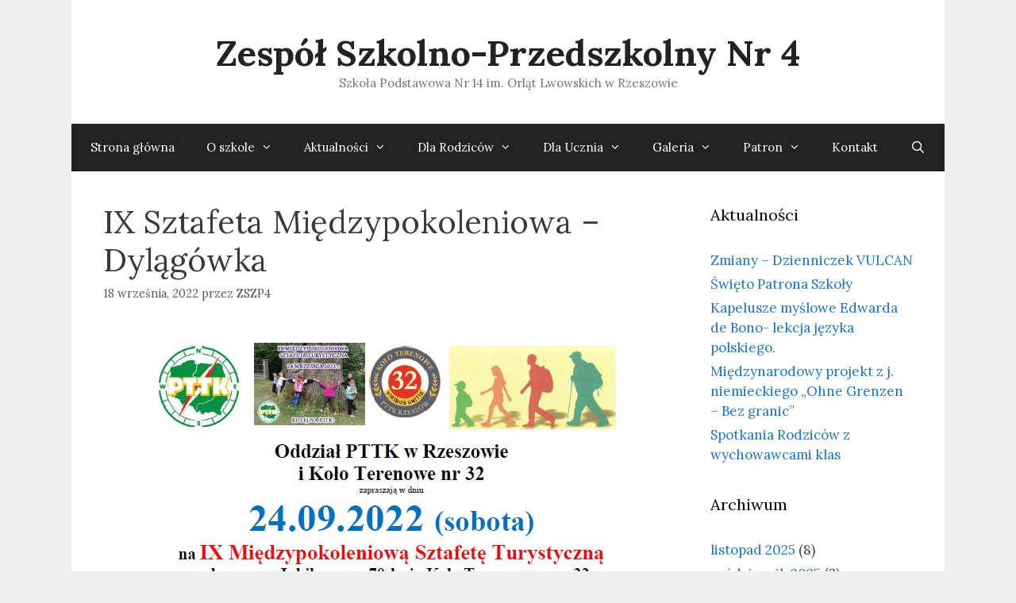

--- FILE ---
content_type: text/html; charset=UTF-8
request_url: http://zszp4.rzeszow.pl/ix-sztafeta-miedzypokoleniowa-dylagowka/
body_size: 10070
content:
<!DOCTYPE html>
<html lang="pl-PL">
<head>
	<meta charset="UTF-8">
	<link rel="profile" href="https://gmpg.org/xfn/11">
	<title>IX Sztafeta Międzypokoleniowa &#8211; Dylągówka &#8211; Zespół Szkolno-Przedszkolny Nr 4</title>
<link rel='dns-prefetch' href='//fonts.googleapis.com' />
<link rel='dns-prefetch' href='//s.w.org' />
<link href='https://fonts.gstatic.com' crossorigin rel='preconnect' />
<link rel="alternate" type="application/rss+xml" title="Zespół Szkolno-Przedszkolny Nr 4 &raquo; Kanał z wpisami" href="http://zszp4.rzeszow.pl/feed/" />
<link rel="alternate" type="application/rss+xml" title="Zespół Szkolno-Przedszkolny Nr 4 &raquo; Kanał z komentarzami" href="http://zszp4.rzeszow.pl/comments/feed/" />
<link rel="alternate" type="application/rss+xml" title="Zespół Szkolno-Przedszkolny Nr 4 &raquo; IX Sztafeta Międzypokoleniowa &#8211; Dylągówka Kanał z komentarzami" href="http://zszp4.rzeszow.pl/ix-sztafeta-miedzypokoleniowa-dylagowka/feed/" />
		<script type="text/javascript">
			window._wpemojiSettings = {"baseUrl":"https:\/\/s.w.org\/images\/core\/emoji\/13.0.0\/72x72\/","ext":".png","svgUrl":"https:\/\/s.w.org\/images\/core\/emoji\/13.0.0\/svg\/","svgExt":".svg","source":{"concatemoji":"http:\/\/zszp4.rzeszow.pl\/wp-includes\/js\/wp-emoji-release.min.js?ver=5.5.11"}};
			!function(e,a,t){var n,r,o,i=a.createElement("canvas"),p=i.getContext&&i.getContext("2d");function s(e,t){var a=String.fromCharCode;p.clearRect(0,0,i.width,i.height),p.fillText(a.apply(this,e),0,0);e=i.toDataURL();return p.clearRect(0,0,i.width,i.height),p.fillText(a.apply(this,t),0,0),e===i.toDataURL()}function c(e){var t=a.createElement("script");t.src=e,t.defer=t.type="text/javascript",a.getElementsByTagName("head")[0].appendChild(t)}for(o=Array("flag","emoji"),t.supports={everything:!0,everythingExceptFlag:!0},r=0;r<o.length;r++)t.supports[o[r]]=function(e){if(!p||!p.fillText)return!1;switch(p.textBaseline="top",p.font="600 32px Arial",e){case"flag":return s([127987,65039,8205,9895,65039],[127987,65039,8203,9895,65039])?!1:!s([55356,56826,55356,56819],[55356,56826,8203,55356,56819])&&!s([55356,57332,56128,56423,56128,56418,56128,56421,56128,56430,56128,56423,56128,56447],[55356,57332,8203,56128,56423,8203,56128,56418,8203,56128,56421,8203,56128,56430,8203,56128,56423,8203,56128,56447]);case"emoji":return!s([55357,56424,8205,55356,57212],[55357,56424,8203,55356,57212])}return!1}(o[r]),t.supports.everything=t.supports.everything&&t.supports[o[r]],"flag"!==o[r]&&(t.supports.everythingExceptFlag=t.supports.everythingExceptFlag&&t.supports[o[r]]);t.supports.everythingExceptFlag=t.supports.everythingExceptFlag&&!t.supports.flag,t.DOMReady=!1,t.readyCallback=function(){t.DOMReady=!0},t.supports.everything||(n=function(){t.readyCallback()},a.addEventListener?(a.addEventListener("DOMContentLoaded",n,!1),e.addEventListener("load",n,!1)):(e.attachEvent("onload",n),a.attachEvent("onreadystatechange",function(){"complete"===a.readyState&&t.readyCallback()})),(n=t.source||{}).concatemoji?c(n.concatemoji):n.wpemoji&&n.twemoji&&(c(n.twemoji),c(n.wpemoji)))}(window,document,window._wpemojiSettings);
		</script>
		<style type="text/css">
img.wp-smiley,
img.emoji {
	display: inline !important;
	border: none !important;
	box-shadow: none !important;
	height: 1em !important;
	width: 1em !important;
	margin: 0 .07em !important;
	vertical-align: -0.1em !important;
	background: none !important;
	padding: 0 !important;
}
</style>
	<link rel='stylesheet' id='generate-fonts-css'  href='//fonts.googleapis.com/css?family=Lora:regular,italic,700,700italic' type='text/css' media='all' />
<link rel='stylesheet' id='wp-block-library-css'  href='http://zszp4.rzeszow.pl/wp-includes/css/dist/block-library/style.min.css?ver=5.5.11' type='text/css' media='all' />
<link rel='stylesheet' id='generate-style-grid-css'  href='http://zszp4.rzeszow.pl/wp-content/themes/generatepress/css/unsemantic-grid.min.css?ver=2.4.2' type='text/css' media='all' />
<link rel='stylesheet' id='generate-style-css'  href='http://zszp4.rzeszow.pl/wp-content/themes/generatepress/style.min.css?ver=2.4.2' type='text/css' media='all' />
<style id='generate-style-inline-css' type='text/css'>
body{background-color:#efefef;color:#3a3a3a;}a, a:visited{color:#1e73be;}a:hover, a:focus, a:active{color:#000000;}body .grid-container{max-width:1100px;}.wp-block-group__inner-container{max-width:1100px;margin-left:auto;margin-right:auto;}body, button, input, select, textarea{font-family:"Lora", serif;}.entry-content > [class*="wp-block-"]:not(:last-child){margin-bottom:1.5em;}.main-navigation .main-nav ul ul li a{font-size:14px;}@media (max-width:768px){.main-title{font-size:30px;}h1{font-size:30px;}h2{font-size:25px;}}.top-bar{background-color:#636363;color:#ffffff;}.top-bar a,.top-bar a:visited{color:#ffffff;}.top-bar a:hover{color:#303030;}.site-header{background-color:#ffffff;color:#3a3a3a;}.site-header a,.site-header a:visited{color:#3a3a3a;}.main-title a,.main-title a:hover,.main-title a:visited{color:#222222;}.site-description{color:#757575;}.main-navigation,.main-navigation ul ul{background-color:#222222;}.main-navigation .main-nav ul li a,.menu-toggle{color:#ffffff;}.main-navigation .main-nav ul li:hover > a,.main-navigation .main-nav ul li:focus > a, .main-navigation .main-nav ul li.sfHover > a{color:#ffffff;background-color:#3f3f3f;}button.menu-toggle:hover,button.menu-toggle:focus,.main-navigation .mobile-bar-items a,.main-navigation .mobile-bar-items a:hover,.main-navigation .mobile-bar-items a:focus{color:#ffffff;}.main-navigation .main-nav ul li[class*="current-menu-"] > a{color:#ffffff;background-color:#3f3f3f;}.main-navigation .main-nav ul li[class*="current-menu-"] > a:hover,.main-navigation .main-nav ul li[class*="current-menu-"].sfHover > a{color:#ffffff;background-color:#3f3f3f;}.navigation-search input[type="search"],.navigation-search input[type="search"]:active, .navigation-search input[type="search"]:focus, .main-navigation .main-nav ul li.search-item.active > a{color:#ffffff;background-color:#3f3f3f;}.main-navigation ul ul{background-color:#3f3f3f;}.main-navigation .main-nav ul ul li a{color:#ffffff;}.main-navigation .main-nav ul ul li:hover > a,.main-navigation .main-nav ul ul li:focus > a,.main-navigation .main-nav ul ul li.sfHover > a{color:#ffffff;background-color:#4f4f4f;}.main-navigation .main-nav ul ul li[class*="current-menu-"] > a{color:#bbd2e8;background-color:#4f4f4f;}.main-navigation .main-nav ul ul li[class*="current-menu-"] > a:hover,.main-navigation .main-nav ul ul li[class*="current-menu-"].sfHover > a{color:#bbd2e8;background-color:#4f4f4f;}.separate-containers .inside-article, .separate-containers .comments-area, .separate-containers .page-header, .one-container .container, .separate-containers .paging-navigation, .inside-page-header{background-color:#ffffff;}.entry-meta{color:#595959;}.entry-meta a,.entry-meta a:visited{color:#595959;}.entry-meta a:hover{color:#1e73be;}.sidebar .widget{background-color:#ffffff;}.sidebar .widget .widget-title{color:#000000;}.footer-widgets{background-color:#ffffff;}.footer-widgets .widget-title{color:#000000;}.site-info{color:#ffffff;background-color:#222222;}.site-info a,.site-info a:visited{color:#ffffff;}.site-info a:hover{color:#606060;}.footer-bar .widget_nav_menu .current-menu-item a{color:#606060;}input[type="text"],input[type="email"],input[type="url"],input[type="password"],input[type="search"],input[type="tel"],input[type="number"],textarea,select{color:#666666;background-color:#fafafa;border-color:#cccccc;}input[type="text"]:focus,input[type="email"]:focus,input[type="url"]:focus,input[type="password"]:focus,input[type="search"]:focus,input[type="tel"]:focus,input[type="number"]:focus,textarea:focus,select:focus{color:#666666;background-color:#ffffff;border-color:#bfbfbf;}button,html input[type="button"],input[type="reset"],input[type="submit"],a.button,a.button:visited,a.wp-block-button__link:not(.has-background){color:#ffffff;background-color:#666666;}button:hover,html input[type="button"]:hover,input[type="reset"]:hover,input[type="submit"]:hover,a.button:hover,button:focus,html input[type="button"]:focus,input[type="reset"]:focus,input[type="submit"]:focus,a.button:focus,a.wp-block-button__link:not(.has-background):active,a.wp-block-button__link:not(.has-background):focus,a.wp-block-button__link:not(.has-background):hover{color:#ffffff;background-color:#3f3f3f;}.generate-back-to-top,.generate-back-to-top:visited{background-color:rgba( 0,0,0,0.4 );color:#ffffff;}.generate-back-to-top:hover,.generate-back-to-top:focus{background-color:rgba( 0,0,0,0.6 );color:#ffffff;}.entry-content .alignwide, body:not(.no-sidebar) .entry-content .alignfull{margin-left:-40px;width:calc(100% + 80px);max-width:calc(100% + 80px);}.rtl .menu-item-has-children .dropdown-menu-toggle{padding-left:20px;}.rtl .main-navigation .main-nav ul li.menu-item-has-children > a{padding-right:20px;}@media (max-width:768px){.separate-containers .inside-article, .separate-containers .comments-area, .separate-containers .page-header, .separate-containers .paging-navigation, .one-container .site-content, .inside-page-header, .wp-block-group__inner-container{padding:30px;}.entry-content .alignwide, body:not(.no-sidebar) .entry-content .alignfull{margin-left:-30px;width:calc(100% + 60px);max-width:calc(100% + 60px);}}.one-container .sidebar .widget{padding:0px;}@media (max-width:768px){.main-navigation .menu-toggle,.main-navigation .mobile-bar-items,.sidebar-nav-mobile:not(#sticky-placeholder){display:block;}.main-navigation ul,.gen-sidebar-nav{display:none;}[class*="nav-float-"] .site-header .inside-header > *{float:none;clear:both;}}@font-face {font-family: "GeneratePress";src:  url("http://zszp4.rzeszow.pl/wp-content/themes/generatepress/fonts/generatepress.eot");src:  url("http://zszp4.rzeszow.pl/wp-content/themes/generatepress/fonts/generatepress.eot#iefix") format("embedded-opentype"),  url("http://zszp4.rzeszow.pl/wp-content/themes/generatepress/fonts/generatepress.woff2") format("woff2"),  url("http://zszp4.rzeszow.pl/wp-content/themes/generatepress/fonts/generatepress.woff") format("woff"),  url("http://zszp4.rzeszow.pl/wp-content/themes/generatepress/fonts/generatepress.ttf") format("truetype"),  url("http://zszp4.rzeszow.pl/wp-content/themes/generatepress/fonts/generatepress.svg#GeneratePress") format("svg");font-weight: normal;font-style: normal;}
</style>
<link rel='stylesheet' id='generate-mobile-style-css'  href='http://zszp4.rzeszow.pl/wp-content/themes/generatepress/css/mobile.min.css?ver=2.4.2' type='text/css' media='all' />
<link rel='stylesheet' id='font-awesome-css'  href='http://zszp4.rzeszow.pl/wp-content/plugins/elementor/assets/lib/font-awesome/css/font-awesome.min.css?ver=4.7.0' type='text/css' media='all' />
<link rel='stylesheet' id='elementor-icons-css'  href='http://zszp4.rzeszow.pl/wp-content/plugins/elementor/assets/lib/eicons/css/elementor-icons.min.css?ver=5.5.0' type='text/css' media='all' />
<link rel='stylesheet' id='elementor-animations-css'  href='http://zszp4.rzeszow.pl/wp-content/plugins/elementor/assets/lib/animations/animations.min.css?ver=2.8.1' type='text/css' media='all' />
<link rel='stylesheet' id='elementor-frontend-css'  href='http://zszp4.rzeszow.pl/wp-content/plugins/elementor/assets/css/frontend.min.css?ver=2.8.1' type='text/css' media='all' />
<link rel='stylesheet' id='elementor-pro-css'  href='http://zszp4.rzeszow.pl/wp-content/plugins/elementor-pro/assets/css/frontend.min.css?ver=2.7.3' type='text/css' media='all' />
<link rel='stylesheet' id='elementor-global-css'  href='http://zszp4.rzeszow.pl/wp-content/uploads/elementor/css/global.css?ver=1601331304' type='text/css' media='all' />
<link rel='stylesheet' id='google-fonts-1-css'  href='https://fonts.googleapis.com/css?family=Roboto%3A100%2C100italic%2C200%2C200italic%2C300%2C300italic%2C400%2C400italic%2C500%2C500italic%2C600%2C600italic%2C700%2C700italic%2C800%2C800italic%2C900%2C900italic%7CRoboto+Slab%3A100%2C100italic%2C200%2C200italic%2C300%2C300italic%2C400%2C400italic%2C500%2C500italic%2C600%2C600italic%2C700%2C700italic%2C800%2C800italic%2C900%2C900italic&#038;subset=latin-ext&#038;ver=5.5.11' type='text/css' media='all' />
<link rel="https://api.w.org/" href="http://zszp4.rzeszow.pl/wp-json/" /><link rel="alternate" type="application/json" href="http://zszp4.rzeszow.pl/wp-json/wp/v2/posts/8470" /><link rel="EditURI" type="application/rsd+xml" title="RSD" href="http://zszp4.rzeszow.pl/xmlrpc.php?rsd" />
<link rel="wlwmanifest" type="application/wlwmanifest+xml" href="http://zszp4.rzeszow.pl/wp-includes/wlwmanifest.xml" /> 
<link rel='prev' title='Spotkania z wychowawcami klas' href='http://zszp4.rzeszow.pl/spotkania-z-wychowawcami-klas-3/' />
<link rel='next' title='Sprzątanie Świata 2022' href='http://zszp4.rzeszow.pl/sprzatanie-swiata-2022/' />
<meta name="generator" content="WordPress 5.5.11" />
<link rel="canonical" href="http://zszp4.rzeszow.pl/ix-sztafeta-miedzypokoleniowa-dylagowka/" />
<link rel='shortlink' href='http://zszp4.rzeszow.pl/?p=8470' />
<link rel="alternate" type="application/json+oembed" href="http://zszp4.rzeszow.pl/wp-json/oembed/1.0/embed?url=http%3A%2F%2Fzszp4.rzeszow.pl%2Fix-sztafeta-miedzypokoleniowa-dylagowka%2F" />
<link rel="alternate" type="text/xml+oembed" href="http://zszp4.rzeszow.pl/wp-json/oembed/1.0/embed?url=http%3A%2F%2Fzszp4.rzeszow.pl%2Fix-sztafeta-miedzypokoleniowa-dylagowka%2F&#038;format=xml" />
<link rel="pingback" href="http://zszp4.rzeszow.pl/xmlrpc.php">
<meta name="viewport" content="width=device-width, initial-scale=1"><link rel="icon" href="http://zszp4.rzeszow.pl/wp-content/uploads/2020/10/cropped-10-2-32x32.jpg" sizes="32x32" />
<link rel="icon" href="http://zszp4.rzeszow.pl/wp-content/uploads/2020/10/cropped-10-2-192x192.jpg" sizes="192x192" />
<link rel="apple-touch-icon" href="http://zszp4.rzeszow.pl/wp-content/uploads/2020/10/cropped-10-2-180x180.jpg" />
<meta name="msapplication-TileImage" content="http://zszp4.rzeszow.pl/wp-content/uploads/2020/10/cropped-10-2-270x270.jpg" />
</head>

<body class="post-template-default single single-post postid-8470 single-format-standard wp-embed-responsive right-sidebar nav-below-header contained-header one-container active-footer-widgets-3 nav-search-enabled nav-aligned-center header-aligned-center dropdown-hover elementor-default elementor-page elementor-page-8470" itemtype="https://schema.org/Blog" itemscope>
	<a class="screen-reader-text skip-link" href="#content" title="Przeskocz do treści">Przeskocz do treści</a>		<header id="masthead" class="site-header grid-container grid-parent" itemtype="https://schema.org/WPHeader" itemscope>
			<div class="inside-header">
				<div class="site-branding">
					<p class="main-title" itemprop="headline">
				<a href="http://zszp4.rzeszow.pl/" rel="home">
					Zespół Szkolno-Przedszkolny Nr 4
				</a>
			</p>
					<p class="site-description" itemprop="description">
				Szkoła Podstawowa Nr 14 im. Orląt Lwowskich w Rzeszowie
			</p>
				</div>			</div><!-- .inside-header -->
		</header><!-- #masthead -->
				<nav id="site-navigation" class="main-navigation grid-container grid-parent" itemtype="https://schema.org/SiteNavigationElement" itemscope>
			<div class="inside-navigation grid-container grid-parent">
				<form method="get" class="search-form navigation-search" action="http://zszp4.rzeszow.pl/">
				<input type="search" class="search-field" value="" name="s" title="Wyszukaj" />
			</form>		<div class="mobile-bar-items">
						<span class="search-item">
				<a aria-label="Open Search Bar" href="#">
									</a>
			</span>
		</div><!-- .mobile-bar-items -->
						<button class="menu-toggle" aria-controls="primary-menu" aria-expanded="false">
					<span class="mobile-menu">Menu</span>				</button>
				<div id="primary-menu" class="main-nav"><ul id="menu-menu-1" class=" menu sf-menu"><li id="menu-item-174" class="menu-item menu-item-type-post_type menu-item-object-page menu-item-home menu-item-174"><a href="http://zszp4.rzeszow.pl/">Strona główna</a></li>
<li id="menu-item-199" class="menu-item menu-item-type-post_type menu-item-object-page menu-item-has-children menu-item-199"><a href="http://zszp4.rzeszow.pl/o-szkole/">O szkole<span role="presentation" class="dropdown-menu-toggle"></span></a>
<ul class="sub-menu">
	<li id="menu-item-270" class="menu-item menu-item-type-post_type menu-item-object-page menu-item-270"><a href="http://zszp4.rzeszow.pl/dyrekcja-szkol/">Dyrekcja Szkoły</a></li>
	<li id="menu-item-207" class="menu-item menu-item-type-post_type menu-item-object-page menu-item-207"><a href="http://zszp4.rzeszow.pl/rada-pedagogiczna/">Rada Pedagogiczna</a></li>
	<li id="menu-item-210" class="menu-item menu-item-type-post_type menu-item-object-page menu-item-210"><a href="http://zszp4.rzeszow.pl/samorzad-uczniowski/">Samorząd Uczniowski</a></li>
	<li id="menu-item-208" class="menu-item menu-item-type-post_type menu-item-object-page menu-item-208"><a href="http://zszp4.rzeszow.pl/rada-rodzicow/">Rada Rodziców</a></li>
	<li id="menu-item-181" class="menu-item menu-item-type-post_type menu-item-object-page menu-item-has-children menu-item-181"><a href="http://zszp4.rzeszow.pl/dokumenty-szkolne/">Dokumenty szkolne<span role="presentation" class="dropdown-menu-toggle"></span></a>
	<ul class="sub-menu">
		<li id="menu-item-4323" class="menu-item menu-item-type-post_type menu-item-object-page menu-item-4323"><a href="http://zszp4.rzeszow.pl/dokumenty-szkolne-2/">Dokumenty szkolne</a></li>
		<li id="menu-item-4326" class="menu-item menu-item-type-post_type menu-item-object-page menu-item-4326"><a href="http://zszp4.rzeszow.pl/procedury-szkolne/">Procedury szkolne</a></li>
		<li id="menu-item-4329" class="menu-item menu-item-type-post_type menu-item-object-page menu-item-4329"><a href="http://zszp4.rzeszow.pl/dokumenty-stolowka/">Dokumenty stołówka</a></li>
		<li id="menu-item-4332" class="menu-item menu-item-type-post_type menu-item-object-page menu-item-4332"><a href="http://zszp4.rzeszow.pl/procedury-funkcjonowania-szkoly-w-czasie-epidemii/">Procedury funkcjonowania szkoły w czasie epidemii</a></li>
	</ul>
</li>
	<li id="menu-item-209" class="menu-item menu-item-type-post_type menu-item-object-page menu-item-209"><a href="http://zszp4.rzeszow.pl/rodo/">RODO</a></li>
	<li id="menu-item-1099" class="menu-item menu-item-type-custom menu-item-object-custom menu-item-1099"><a href="http://przedszkole10.rzeszow.pl">Przedszkole Publiczne Nr 10</a></li>
</ul>
</li>
<li id="menu-item-175" class="menu-item menu-item-type-post_type menu-item-object-page current_page_parent menu-item-has-children menu-item-175"><a href="http://zszp4.rzeszow.pl/aktualnosci/">Aktualności<span role="presentation" class="dropdown-menu-toggle"></span></a>
<ul class="sub-menu">
	<li id="menu-item-195" class="menu-item menu-item-type-post_type menu-item-object-page menu-item-195"><a href="http://zszp4.rzeszow.pl/laboratoria/">Laboratoria Przyszłości</a></li>
	<li id="menu-item-2363" class="menu-item menu-item-type-post_type menu-item-object-page menu-item-2363"><a href="http://zszp4.rzeszow.pl/dyplomy-i-wyroznienia/">Dyplomy i wyróżnienia</a></li>
	<li id="menu-item-206" class="menu-item menu-item-type-post_type menu-item-object-page menu-item-206"><a href="http://zszp4.rzeszow.pl/przetargi-zapytania-ofertowe/">Przetargi / Zapytania ofertowe</a></li>
</ul>
</li>
<li id="menu-item-672" class="menu-item menu-item-type-custom menu-item-object-custom menu-item-has-children menu-item-672"><a>Dla Rodziców<span role="presentation" class="dropdown-menu-toggle"></span></a>
<ul class="sub-menu">
	<li id="menu-item-679" class="menu-item menu-item-type-custom menu-item-object-custom menu-item-has-children menu-item-679"><a>Opieka w szkole<span role="presentation" class="dropdown-menu-toggle"></span></a>
	<ul class="sub-menu">
		<li id="menu-item-215" class="menu-item menu-item-type-post_type menu-item-object-page menu-item-215"><a href="http://zszp4.rzeszow.pl/swietlica/">Świetlica</a></li>
		<li id="menu-item-176" class="menu-item menu-item-type-post_type menu-item-object-page menu-item-176"><a href="http://zszp4.rzeszow.pl/biblioteka/">Biblioteka</a></li>
		<li id="menu-item-202" class="menu-item menu-item-type-post_type menu-item-object-page menu-item-202"><a href="http://zszp4.rzeszow.pl/pedagog/">Specjaliści</a></li>
		<li id="menu-item-188" class="menu-item menu-item-type-post_type menu-item-object-page menu-item-188"><a href="http://zszp4.rzeszow.pl/higienistka/">Higienistka</a></li>
		<li id="menu-item-1517" class="menu-item menu-item-type-post_type menu-item-object-page menu-item-1517"><a href="http://zszp4.rzeszow.pl/stomatolog/">Stomatolog</a></li>
	</ul>
</li>
	<li id="menu-item-673" class="menu-item menu-item-type-custom menu-item-object-custom menu-item-has-children menu-item-673"><a>Stołówka<span role="presentation" class="dropdown-menu-toggle"></span></a>
	<ul class="sub-menu">
		<li id="menu-item-177" class="menu-item menu-item-type-post_type menu-item-object-page menu-item-177"><a href="http://zszp4.rzeszow.pl/obiady-wplaty/">Obiady – wpłaty</a></li>
		<li id="menu-item-192" class="menu-item menu-item-type-post_type menu-item-object-page menu-item-192"><a href="http://zszp4.rzeszow.pl/jadlospis/">Jadłospis</a></li>
		<li id="menu-item-217" class="menu-item menu-item-type-post_type menu-item-object-page menu-item-217"><a href="http://zszp4.rzeszow.pl/regulamin/">Regulamin</a></li>
		<li id="menu-item-187" class="menu-item menu-item-type-post_type menu-item-object-page menu-item-187"><a href="http://zszp4.rzeszow.pl/harmonogram/">Harmonogram</a></li>
	</ul>
</li>
	<li id="menu-item-17050" class="menu-item menu-item-type-post_type menu-item-object-page menu-item-17050"><a href="http://zszp4.rzeszow.pl/dokumenty-do-pobrania/">Dokumenty do pobrania</a></li>
	<li id="menu-item-448" class="menu-item menu-item-type-post_type menu-item-object-page menu-item-448"><a href="http://zszp4.rzeszow.pl/kalendarz/">Kalendarz</a></li>
	<li id="menu-item-214" class="menu-item menu-item-type-post_type menu-item-object-page menu-item-214"><a href="http://zszp4.rzeszow.pl/stypendia/">Stypendia</a></li>
	<li id="menu-item-457" class="menu-item menu-item-type-custom menu-item-object-custom menu-item-457"><a href="http://zszp4.rzeszow.pl/e-dziennik/">E-Dziennik</a></li>
</ul>
</li>
<li id="menu-item-674" class="menu-item menu-item-type-custom menu-item-object-custom menu-item-has-children menu-item-674"><a>Dla Ucznia<span role="presentation" class="dropdown-menu-toggle"></span></a>
<ul class="sub-menu">
	<li id="menu-item-203" class="menu-item menu-item-type-post_type menu-item-object-page menu-item-203"><a href="http://zszp4.rzeszow.pl/plan-lekcji/">Plan lekcji</a></li>
	<li id="menu-item-194" class="menu-item menu-item-type-post_type menu-item-object-page menu-item-194"><a href="http://zszp4.rzeszow.pl/klasy/">Klasy</a></li>
	<li id="menu-item-204" class="menu-item menu-item-type-post_type menu-item-object-page menu-item-204"><a href="http://zszp4.rzeszow.pl/podreczniki/">Podręczniki</a></li>
	<li id="menu-item-221" class="menu-item menu-item-type-post_type menu-item-object-page menu-item-221"><a href="http://zszp4.rzeszow.pl/brd/">BRD</a></li>
	<li id="menu-item-539" class="menu-item menu-item-type-post_type menu-item-object-page menu-item-539"><a href="http://zszp4.rzeszow.pl/e-twinning/">E-Twinning</a></li>
	<li id="menu-item-544" class="menu-item menu-item-type-post_type menu-item-object-page menu-item-544"><a href="http://zszp4.rzeszow.pl/sko/">SKO</a></li>
	<li id="menu-item-557" class="menu-item menu-item-type-post_type menu-item-object-page menu-item-557"><a href="http://zszp4.rzeszow.pl/szkolne-kolo-pttk/">Szkolne koło PTTK</a></li>
	<li id="menu-item-562" class="menu-item menu-item-type-post_type menu-item-object-page menu-item-562"><a href="http://zszp4.rzeszow.pl/kacik-anglisty/">Kącik Anglisty</a></li>
	<li id="menu-item-567" class="menu-item menu-item-type-post_type menu-item-object-page menu-item-567"><a href="http://zszp4.rzeszow.pl/office-365/">Office 365</a></li>
	<li id="menu-item-8469" class="menu-item menu-item-type-post_type menu-item-object-page menu-item-8469"><a href="http://zszp4.rzeszow.pl/wymagania-edukacyjne/">Wymagania edukacyjne</a></li>
	<li id="menu-item-572" class="menu-item menu-item-type-post_type menu-item-object-page menu-item-572"><a href="http://zszp4.rzeszow.pl/egzamin-osmoklasisty/">Egzamin Ósmoklasisty</a></li>
</ul>
</li>
<li id="menu-item-185" class="menu-item menu-item-type-post_type menu-item-object-page menu-item-has-children menu-item-185"><a href="http://zszp4.rzeszow.pl/galeria/">Galeria<span role="presentation" class="dropdown-menu-toggle"></span></a>
<ul class="sub-menu">
	<li id="menu-item-14506" class="menu-item menu-item-type-post_type menu-item-object-page menu-item-has-children menu-item-14506"><a href="http://zszp4.rzeszow.pl/rok-szkolny-2024-2025/">Rok szkolny 2025/2026<span role="presentation" class="dropdown-menu-toggle"></span></a>
	<ul class="sub-menu">
		<li id="menu-item-14505" class="menu-item menu-item-type-post_type menu-item-object-page menu-item-14505"><a href="http://zszp4.rzeszow.pl/szkola-promujaca-zdrowie-5/">Szkoła promująca zdrowie</a></li>
		<li id="menu-item-14504" class="menu-item menu-item-type-post_type menu-item-object-page menu-item-14504"><a href="http://zszp4.rzeszow.pl/wydarzenia-5/">Wydarzenia</a></li>
		<li id="menu-item-14503" class="menu-item menu-item-type-post_type menu-item-object-page menu-item-14503"><a href="http://zszp4.rzeszow.pl/zajecia-w-szkole-5/">Zajęcia w szkole</a></li>
		<li id="menu-item-14502" class="menu-item menu-item-type-post_type menu-item-object-page menu-item-14502"><a href="http://zszp4.rzeszow.pl/zbiorki-i-akcje-charytatywne-5/">Zbiórki i akcje charytatywne</a></li>
	</ul>
</li>
</ul>
</li>
<li id="menu-item-392" class="menu-item menu-item-type-post_type menu-item-object-page menu-item-has-children menu-item-392"><a href="http://zszp4.rzeszow.pl/patron/">Patron<span role="presentation" class="dropdown-menu-toggle"></span></a>
<ul class="sub-menu">
	<li id="menu-item-193" class="menu-item menu-item-type-post_type menu-item-object-page menu-item-193"><a href="http://zszp4.rzeszow.pl/kalendarium/">Kalendarium</a></li>
	<li id="menu-item-216" class="menu-item menu-item-type-post_type menu-item-object-page menu-item-216"><a href="http://zszp4.rzeszow.pl/sztandar/">Sztandar</a></li>
	<li id="menu-item-191" class="menu-item menu-item-type-post_type menu-item-object-page menu-item-191"><a href="http://zszp4.rzeszow.pl/hymn/">Hymn</a></li>
	<li id="menu-item-212" class="menu-item menu-item-type-post_type menu-item-object-page menu-item-212"><a href="http://zszp4.rzeszow.pl/stare-fotografie/">Stare fotografie</a></li>
</ul>
</li>
<li id="menu-item-198" class="menu-item menu-item-type-post_type menu-item-object-page menu-item-198"><a href="http://zszp4.rzeszow.pl/kontakt/">Kontakt</a></li>
<li class="search-item"><a aria-label="Open Search Bar" href="#"></a></li></ul></div>			</div><!-- .inside-navigation -->
		</nav><!-- #site-navigation -->
		
	<div id="page" class="hfeed site grid-container container grid-parent">
				<div id="content" class="site-content">
			
	<div id="primary" class="content-area grid-parent mobile-grid-100 grid-75 tablet-grid-75">
		<main id="main" class="site-main">
			
<article id="post-8470" class="post-8470 post type-post status-publish format-standard hentry category-_" itemtype="https://schema.org/CreativeWork" itemscope>
	<div class="inside-article">
		
		<header class="entry-header">
			<h1 class="entry-title" itemprop="headline">IX Sztafeta Międzypokoleniowa &#8211; Dylągówka</h1>			<div class="entry-meta">
				<span class="posted-on"><a href="http://zszp4.rzeszow.pl/ix-sztafeta-miedzypokoleniowa-dylagowka/" title="8:34 pm" rel="bookmark"><time class="updated" datetime="2022-09-18T20:34:40+00:00" itemprop="dateModified">18 września, 2022</time><time class="entry-date published" datetime="2022-09-18T20:34:11+00:00" itemprop="datePublished">18 września, 2022</time></a></span> <span class="byline">przez  <span class="author vcard" itemprop="author" itemtype="https://schema.org/Person" itemscope><a class="url fn n" href="http://zszp4.rzeszow.pl/author/admin/" title="Zobacz wszystkie wpisy, których autorem jest ZSZP4" rel="author" itemprop="url"><span class="author-name" itemprop="name">ZSZP4</span></a></span></span> 			</div><!-- .entry-meta -->
				</header><!-- .entry-header -->

		
		<div class="entry-content" itemprop="text">
					<div data-elementor-type="wp-post" data-elementor-id="8470" class="elementor elementor-8470" data-elementor-settings="[]">
			<div class="elementor-inner">
				<div class="elementor-section-wrap">
							<section class="elementor-element elementor-element-e09ba36 elementor-section-boxed elementor-section-height-default elementor-section-height-default elementor-section elementor-top-section" data-id="e09ba36" data-element_type="section">
						<div class="elementor-container elementor-column-gap-default">
				<div class="elementor-row">
				<div class="elementor-element elementor-element-29aace4 elementor-column elementor-col-100 elementor-top-column" data-id="29aace4" data-element_type="column">
			<div class="elementor-column-wrap  elementor-element-populated">
					<div class="elementor-widget-wrap">
				<div class="elementor-element elementor-element-377409f elementor-widget elementor-widget-image" data-id="377409f" data-element_type="widget" data-widget_type="image.default">
				<div class="elementor-widget-container">
					<div class="elementor-image">
										<img width="608" height="859" src="http://zszp4.rzeszow.pl/wp-content/uploads/2022/09/PTTK-1.jpg" class="attachment-large size-large" alt="" loading="lazy" srcset="http://zszp4.rzeszow.pl/wp-content/uploads/2022/09/PTTK-1.jpg 608w, http://zszp4.rzeszow.pl/wp-content/uploads/2022/09/PTTK-1-212x300.jpg 212w" sizes="(max-width: 608px) 100vw, 608px" />											</div>
				</div>
				</div>
						</div>
			</div>
		</div>
						</div>
			</div>
		</section>
						</div>
			</div>
		</div>
				</div><!-- .entry-content -->

					<footer class="entry-meta">
				<span class="cat-links"><span class="screen-reader-text">Kategorie </span><a href="http://zszp4.rzeszow.pl/category/_/" rel="category tag">_</a></span> 		<nav id="nav-below" class="post-navigation">
			<span class="screen-reader-text">Zobacz wpisy</span>

			<div class="nav-previous"><span class="prev" title="Poprzednie"><a href="http://zszp4.rzeszow.pl/spotkania-z-wychowawcami-klas-3/" rel="prev">Spotkania z wychowawcami klas</a></span></div><div class="nav-next"><span class="next" title="Dalej"><a href="http://zszp4.rzeszow.pl/sprzatanie-swiata-2022/" rel="next">Sprzątanie Świata 2022</a></span></div>		</nav><!-- #nav-below -->
					</footer><!-- .entry-meta -->
			</div><!-- .inside-article -->
</article><!-- #post-## -->
		</main><!-- #main -->
	</div><!-- #primary -->

	<div id="right-sidebar" class="widget-area grid-25 tablet-grid-25 grid-parent sidebar" itemtype="https://schema.org/WPSideBar" itemscope>
	<div class="inside-right-sidebar">
		
		<aside id="recent-posts-2" class="widget inner-padding widget_recent_entries">
		<h2 class="widget-title">Aktualności</h2>
		<ul>
											<li>
					<a href="http://zszp4.rzeszow.pl/zmiany-dzienniczek-vulcan/">Zmiany &#8211; Dzienniczek VULCAN</a>
									</li>
											<li>
					<a href="http://zszp4.rzeszow.pl/swieto-patrona-szkoly-3/">Święto Patrona Szkoły</a>
									</li>
											<li>
					<a href="http://zszp4.rzeszow.pl/kapelusze-myslowe-edwarda-de-bono-lekcja-jezyka-polskiego/">Kapelusze myślowe Edwarda de Bono- lekcja języka polskiego.</a>
									</li>
											<li>
					<a href="http://zszp4.rzeszow.pl/miedzynarodowy-projekt-z-j-niemieckiego-ohne-grenzen-bez-granic/">Międzynarodowy projekt z j. niemieckiego &#8222;Ohne Grenzen &#8211; Bez granic&#8221;</a>
									</li>
											<li>
					<a href="http://zszp4.rzeszow.pl/spotkania-rodzicow-z-wychowawcami-klas/">Spotkania Rodziców z wychowawcami klas</a>
									</li>
					</ul>

		</aside><aside id="archives-2" class="widget inner-padding widget_archive"><h2 class="widget-title">Archiwum</h2>
			<ul>
					<li><a href='http://zszp4.rzeszow.pl/2025/11/'>listopad 2025</a>&nbsp;(8)</li>
	<li><a href='http://zszp4.rzeszow.pl/2025/10/'>październik 2025</a>&nbsp;(3)</li>
	<li><a href='http://zszp4.rzeszow.pl/2025/09/'>wrzesień 2025</a>&nbsp;(2)</li>
	<li><a href='http://zszp4.rzeszow.pl/2025/08/'>sierpień 2025</a>&nbsp;(3)</li>
	<li><a href='http://zszp4.rzeszow.pl/2025/07/'>lipiec 2025</a>&nbsp;(1)</li>
	<li><a href='http://zszp4.rzeszow.pl/2025/06/'>czerwiec 2025</a>&nbsp;(7)</li>
	<li><a href='http://zszp4.rzeszow.pl/2025/05/'>maj 2025</a>&nbsp;(1)</li>
	<li><a href='http://zszp4.rzeszow.pl/2025/04/'>kwiecień 2025</a>&nbsp;(4)</li>
	<li><a href='http://zszp4.rzeszow.pl/2025/03/'>marzec 2025</a>&nbsp;(4)</li>
	<li><a href='http://zszp4.rzeszow.pl/2025/02/'>luty 2025</a>&nbsp;(3)</li>
	<li><a href='http://zszp4.rzeszow.pl/2025/01/'>styczeń 2025</a>&nbsp;(3)</li>
	<li><a href='http://zszp4.rzeszow.pl/2024/12/'>grudzień 2024</a>&nbsp;(7)</li>
	<li><a href='http://zszp4.rzeszow.pl/2024/11/'>listopad 2024</a>&nbsp;(8)</li>
	<li><a href='http://zszp4.rzeszow.pl/2024/10/'>październik 2024</a>&nbsp;(9)</li>
	<li><a href='http://zszp4.rzeszow.pl/2024/09/'>wrzesień 2024</a>&nbsp;(1)</li>
	<li><a href='http://zszp4.rzeszow.pl/2024/08/'>sierpień 2024</a>&nbsp;(1)</li>
	<li><a href='http://zszp4.rzeszow.pl/2024/07/'>lipiec 2024</a>&nbsp;(3)</li>
	<li><a href='http://zszp4.rzeszow.pl/2024/06/'>czerwiec 2024</a>&nbsp;(4)</li>
	<li><a href='http://zszp4.rzeszow.pl/2024/05/'>maj 2024</a>&nbsp;(1)</li>
	<li><a href='http://zszp4.rzeszow.pl/2024/04/'>kwiecień 2024</a>&nbsp;(3)</li>
	<li><a href='http://zszp4.rzeszow.pl/2024/03/'>marzec 2024</a>&nbsp;(4)</li>
	<li><a href='http://zszp4.rzeszow.pl/2024/02/'>luty 2024</a>&nbsp;(3)</li>
	<li><a href='http://zszp4.rzeszow.pl/2024/01/'>styczeń 2024</a>&nbsp;(13)</li>
	<li><a href='http://zszp4.rzeszow.pl/2023/12/'>grudzień 2023</a>&nbsp;(8)</li>
	<li><a href='http://zszp4.rzeszow.pl/2023/11/'>listopad 2023</a>&nbsp;(2)</li>
	<li><a href='http://zszp4.rzeszow.pl/2023/10/'>październik 2023</a>&nbsp;(3)</li>
	<li><a href='http://zszp4.rzeszow.pl/2023/06/'>czerwiec 2023</a>&nbsp;(2)</li>
	<li><a href='http://zszp4.rzeszow.pl/2023/05/'>maj 2023</a>&nbsp;(6)</li>
	<li><a href='http://zszp4.rzeszow.pl/2023/04/'>kwiecień 2023</a>&nbsp;(9)</li>
	<li><a href='http://zszp4.rzeszow.pl/2023/03/'>marzec 2023</a>&nbsp;(9)</li>
	<li><a href='http://zszp4.rzeszow.pl/2023/02/'>luty 2023</a>&nbsp;(6)</li>
	<li><a href='http://zszp4.rzeszow.pl/2023/01/'>styczeń 2023</a>&nbsp;(7)</li>
	<li><a href='http://zszp4.rzeszow.pl/2022/12/'>grudzień 2022</a>&nbsp;(5)</li>
	<li><a href='http://zszp4.rzeszow.pl/2022/11/'>listopad 2022</a>&nbsp;(11)</li>
	<li><a href='http://zszp4.rzeszow.pl/2022/10/'>październik 2022</a>&nbsp;(7)</li>
	<li><a href='http://zszp4.rzeszow.pl/2022/09/'>wrzesień 2022</a>&nbsp;(6)</li>
	<li><a href='http://zszp4.rzeszow.pl/2022/08/'>sierpień 2022</a>&nbsp;(4)</li>
	<li><a href='http://zszp4.rzeszow.pl/2022/06/'>czerwiec 2022</a>&nbsp;(11)</li>
	<li><a href='http://zszp4.rzeszow.pl/2022/05/'>maj 2022</a>&nbsp;(8)</li>
	<li><a href='http://zszp4.rzeszow.pl/2022/04/'>kwiecień 2022</a>&nbsp;(8)</li>
	<li><a href='http://zszp4.rzeszow.pl/2022/03/'>marzec 2022</a>&nbsp;(6)</li>
	<li><a href='http://zszp4.rzeszow.pl/2022/02/'>luty 2022</a>&nbsp;(8)</li>
	<li><a href='http://zszp4.rzeszow.pl/2022/01/'>styczeń 2022</a>&nbsp;(6)</li>
	<li><a href='http://zszp4.rzeszow.pl/2021/12/'>grudzień 2021</a>&nbsp;(6)</li>
	<li><a href='http://zszp4.rzeszow.pl/2021/11/'>listopad 2021</a>&nbsp;(21)</li>
	<li><a href='http://zszp4.rzeszow.pl/2021/10/'>październik 2021</a>&nbsp;(12)</li>
	<li><a href='http://zszp4.rzeszow.pl/2021/09/'>wrzesień 2021</a>&nbsp;(6)</li>
	<li><a href='http://zszp4.rzeszow.pl/2021/08/'>sierpień 2021</a>&nbsp;(6)</li>
	<li><a href='http://zszp4.rzeszow.pl/2021/07/'>lipiec 2021</a>&nbsp;(1)</li>
	<li><a href='http://zszp4.rzeszow.pl/2021/06/'>czerwiec 2021</a>&nbsp;(5)</li>
	<li><a href='http://zszp4.rzeszow.pl/2021/05/'>maj 2021</a>&nbsp;(6)</li>
	<li><a href='http://zszp4.rzeszow.pl/2021/04/'>kwiecień 2021</a>&nbsp;(9)</li>
	<li><a href='http://zszp4.rzeszow.pl/2021/03/'>marzec 2021</a>&nbsp;(9)</li>
	<li><a href='http://zszp4.rzeszow.pl/2021/02/'>luty 2021</a>&nbsp;(6)</li>
	<li><a href='http://zszp4.rzeszow.pl/2021/01/'>styczeń 2021</a>&nbsp;(8)</li>
	<li><a href='http://zszp4.rzeszow.pl/2020/12/'>grudzień 2020</a>&nbsp;(9)</li>
	<li><a href='http://zszp4.rzeszow.pl/2020/11/'>listopad 2020</a>&nbsp;(10)</li>
	<li><a href='http://zszp4.rzeszow.pl/2020/10/'>październik 2020</a>&nbsp;(10)</li>
			</ul>

			</aside>	</div><!-- .inside-right-sidebar -->
</div><!-- #secondary -->

	</div><!-- #content -->
</div><!-- #page -->


<div class="site-footer grid-container grid-parent">
				<div id="footer-widgets" class="site footer-widgets">
				<div class="footer-widgets-container">
					<div class="inside-footer-widgets">
							<div class="footer-widget-1 grid-parent grid-33 tablet-grid-50 mobile-grid-100">
		<aside id="media_image-7" class="widget inner-padding widget_media_image"><a href="https://bip.erzeszow.pl/"><img width="300" height="100" src="http://zszp4.rzeszow.pl/wp-content/uploads/2020/09/bip.jpg" class="image wp-image-241  attachment-full size-full" alt="" loading="lazy" style="max-width: 100%; height: auto;" /></a></aside><aside id="media_image-8" class="widget inner-padding widget_media_image"><a href="https://www.ko.rzeszow.pl/"><img width="300" height="100" src="http://zszp4.rzeszow.pl/wp-content/uploads/2020/09/kuratorium.jpg" class="image wp-image-308  attachment-full size-full" alt="" loading="lazy" style="max-width: 100%; height: auto;" /></a></aside><aside id="media_image-10" class="widget inner-padding widget_media_image"><a href="https://epuap.gov.pl/wps/portal"><img width="300" height="100" src="http://zszp4.rzeszow.pl/wp-content/uploads/2020/12/epuap.jpg" class="image wp-image-1825  attachment-full size-full" alt="" loading="lazy" style="max-width: 100%; height: auto;" /></a></aside>	</div>
		<div class="footer-widget-2 grid-parent grid-33 tablet-grid-50 mobile-grid-100">
		<aside id="text-7" class="widget inner-padding widget_text"><h2 class="widget-title">Adres</h2>			<div class="textwidget"><p><strong>Ulica:</strong> Staroniwska 55</p>
<p><strong>Kod Pocztowy:</strong> 35-101</p>
<p><strong>Miasto:</strong> Rzeszów</p>
<p><strong>Telefon:</strong> (17) 748 24 50</p>
<p><strong>email:</strong> <a href="mailto:%20sekretariat@zszp4.resman.pl">sekretariat@zszp4.resman.pl</a></p>
</div>
		</aside>	</div>
		<div class="footer-widget-3 grid-parent grid-33 tablet-grid-50 mobile-grid-100">
		<aside id="custom_html-5" class="widget_text widget inner-padding widget_custom_html"><h2 class="widget-title">Mapa dojazdu</h2><div class="textwidget custom-html-widget"><iframe src="https://www.google.com/maps/embed?pb=!1m18!1m12!1m3!1d2563.037383578323!2d21.96425131546663!3d50.02939532549532!2m3!1f0!2f0!3f0!3m2!1i1024!2i768!4f13.1!3m3!1m2!1s0x473cfba2a18e640f%3A0xbc084590e6168066!2sSzko%C5%82a%20Podstawowa%20nr%2014%20im.%20Orl%C4%85t%20Lwowskich!5e0!3m2!1spl!2spl!4v1601381654187!5m2!1spl!2spl" width="250" height="250" frameborder="0" style="border:0;" allowfullscreen="" aria-hidden="false" tabindex="0"></iframe></div></aside>	</div>
						</div>
				</div>
			</div>
				<footer class="site-info" itemtype="https://schema.org/WPFooter" itemscope>
			<div class="inside-site-info ">
								<div class="copyright-bar">
					<span class="copyright">&copy; 2026 Zespół Szkolno-Przedszkolny Nr 4</span> &bull;  <a href="" itemprop="url"></a>				</div>
			</div>
		</footer><!-- .site-info -->
		</div><!-- .site-footer -->

<a title="Przewiń do początku" rel="nofollow" href="#" class="generate-back-to-top" style="opacity:0;visibility:hidden;" data-scroll-speed="400" data-start-scroll="300">
				<span class="screen-reader-text">Przewiń do początku</span>
				
			</a><!--[if lte IE 11]>
<script type='text/javascript' src='http://zszp4.rzeszow.pl/wp-content/themes/generatepress/js/classList.min.js?ver=2.4.2' id='generate-classlist-js'></script>
<![endif]-->
<script type='text/javascript' src='http://zszp4.rzeszow.pl/wp-content/themes/generatepress/js/menu.min.js?ver=2.4.2' id='generate-menu-js'></script>
<script type='text/javascript' src='http://zszp4.rzeszow.pl/wp-content/themes/generatepress/js/a11y.min.js?ver=2.4.2' id='generate-a11y-js'></script>
<script type='text/javascript' id='generate-navigation-search-js-extra'>
/* <![CDATA[ */
var generatepressNavSearch = {"open":"Open Search Bar","close":"Close Search Bar"};
/* ]]> */
</script>
<script type='text/javascript' src='http://zszp4.rzeszow.pl/wp-content/themes/generatepress/js/navigation-search.min.js?ver=2.4.2' id='generate-navigation-search-js'></script>
<script type='text/javascript' src='http://zszp4.rzeszow.pl/wp-content/themes/generatepress/js/back-to-top.min.js?ver=2.4.2' id='generate-back-to-top-js'></script>
<script type='text/javascript' src='http://zszp4.rzeszow.pl/wp-includes/js/wp-embed.min.js?ver=5.5.11' id='wp-embed-js'></script>
<script type='text/javascript' src='http://zszp4.rzeszow.pl/wp-includes/js/jquery/jquery.js?ver=1.12.4-wp' id='jquery-core-js'></script>
<script type='text/javascript' src='http://zszp4.rzeszow.pl/wp-content/plugins/elementor/assets/js/frontend-modules.min.js?ver=2.8.1' id='elementor-frontend-modules-js'></script>
<script type='text/javascript' src='http://zszp4.rzeszow.pl/wp-content/plugins/elementor-pro/assets/lib/sticky/jquery.sticky.min.js?ver=2.7.3' id='elementor-sticky-js'></script>
<script type='text/javascript' id='elementor-pro-frontend-js-before'>
var ElementorProFrontendConfig = {"ajaxurl":"http:\/\/zszp4.rzeszow.pl\/wp-admin\/admin-ajax.php","nonce":"50a77ebd3c","shareButtonsNetworks":{"facebook":{"title":"Facebook","has_counter":true},"twitter":{"title":"Twitter"},"google":{"title":"Google+","has_counter":true},"linkedin":{"title":"LinkedIn","has_counter":true},"pinterest":{"title":"Pinterest","has_counter":true},"reddit":{"title":"Reddit","has_counter":true},"vk":{"title":"VK","has_counter":true},"odnoklassniki":{"title":"OK","has_counter":true},"tumblr":{"title":"Tumblr"},"delicious":{"title":"Delicious"},"digg":{"title":"Digg"},"skype":{"title":"Skype"},"stumbleupon":{"title":"StumbleUpon","has_counter":true},"telegram":{"title":"Telegram"},"pocket":{"title":"Pocket","has_counter":true},"xing":{"title":"XING","has_counter":true},"whatsapp":{"title":"WhatsApp"},"email":{"title":"Email"},"print":{"title":"Print"}},"facebook_sdk":{"lang":"pl_PL","app_id":""}};
</script>
<script type='text/javascript' src='http://zszp4.rzeszow.pl/wp-content/plugins/elementor-pro/assets/js/frontend.min.js?ver=2.7.3' id='elementor-pro-frontend-js'></script>
<script type='text/javascript' src='http://zszp4.rzeszow.pl/wp-includes/js/jquery/ui/position.min.js?ver=1.11.4' id='jquery-ui-position-js'></script>
<script type='text/javascript' src='http://zszp4.rzeszow.pl/wp-content/plugins/elementor/assets/lib/dialog/dialog.min.js?ver=4.7.3' id='elementor-dialog-js'></script>
<script type='text/javascript' src='http://zszp4.rzeszow.pl/wp-content/plugins/elementor/assets/lib/waypoints/waypoints.min.js?ver=4.0.2' id='elementor-waypoints-js'></script>
<script type='text/javascript' src='http://zszp4.rzeszow.pl/wp-content/plugins/elementor/assets/lib/swiper/swiper.min.js?ver=4.4.6' id='swiper-js'></script>
<script type='text/javascript' id='elementor-frontend-js-before'>
var elementorFrontendConfig = {"environmentMode":{"edit":false,"wpPreview":false},"is_rtl":false,"breakpoints":{"xs":0,"sm":480,"md":768,"lg":1025,"xl":1440,"xxl":1600},"version":"2.8.1","urls":{"assets":"http:\/\/zszp4.rzeszow.pl\/wp-content\/plugins\/elementor\/assets\/"},"settings":{"page":[],"general":{"elementor_global_image_lightbox":"yes"},"editorPreferences":[]},"post":{"id":8470,"title":"IX Sztafeta Mi\u0119dzypokoleniowa - Dyl\u0105g\u00f3wka","excerpt":""}};
</script>
<script type='text/javascript' src='http://zszp4.rzeszow.pl/wp-content/plugins/elementor/assets/js/frontend.min.js?ver=2.8.1' id='elementor-frontend-js'></script>

<script>(function(){var s = document.createElement("script");s.setAttribute("data-account","8k7vuE389a");s.setAttribute("src","https://cdn.userway.org/widget.js");document.body.appendChild(s);})();</script>
</body>
</html>
